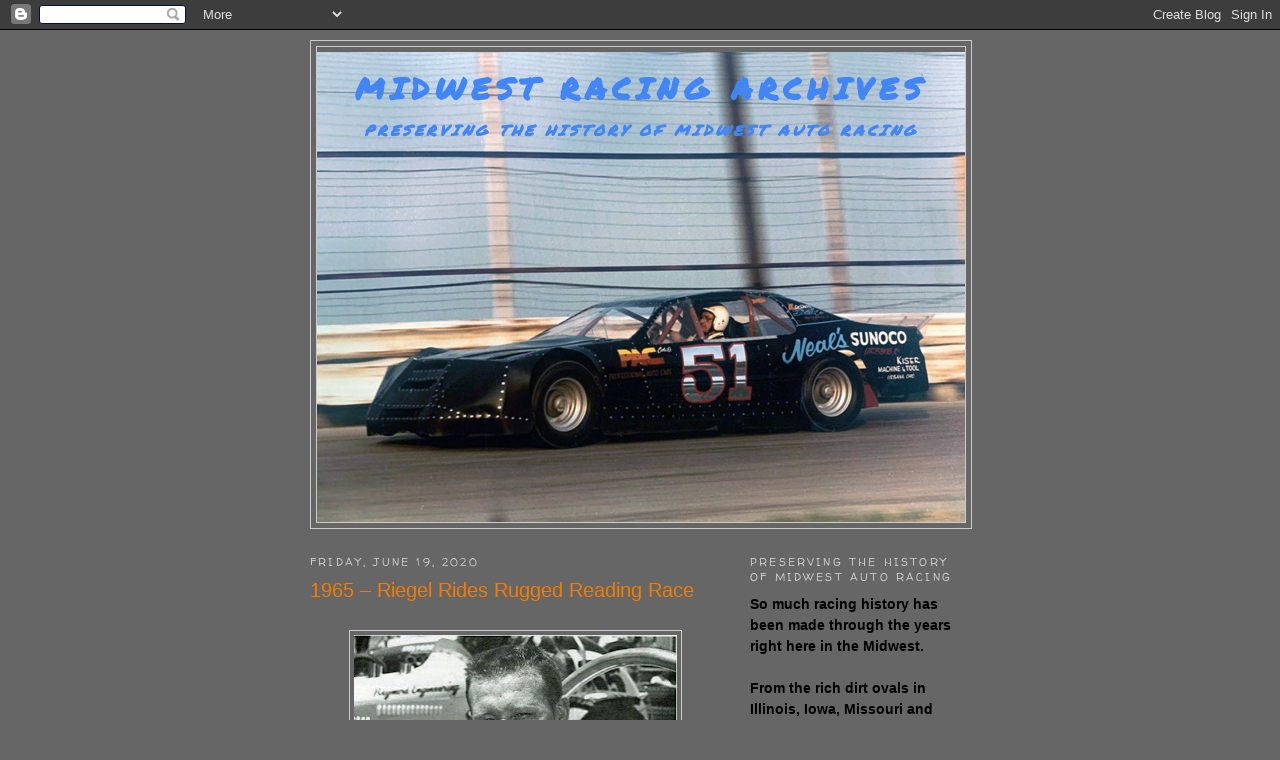

--- FILE ---
content_type: text/html; charset=UTF-8
request_url: http://www.midwestracingarchives.com/b/stats?style=BLACK_TRANSPARENT&timeRange=ALL_TIME&token=APq4FmBc9sbcTWw9_rTE2_6auyUg3ZbI81vHX9pv2HyZmhsvQKXTeKlJCasNdcRoDoFipXRwYExDpMY8bUd3ZFhZnSxHBCbq-g
body_size: 263
content:
{"total":8200322,"sparklineOptions":{"backgroundColor":{"fillOpacity":0.1,"fill":"#000000"},"series":[{"areaOpacity":0.3,"color":"#202020"}]},"sparklineData":[[0,9],[1,9],[2,10],[3,17],[4,18],[5,15],[6,26],[7,34],[8,100],[9,42],[10,24],[11,23],[12,12],[13,13],[14,16],[15,13],[16,27],[17,42],[18,35],[19,20],[20,17],[21,19],[22,14],[23,15],[24,13],[25,16],[26,16],[27,25],[28,23],[29,10]],"nextTickMs":72000}

--- FILE ---
content_type: text/html; charset=utf-8
request_url: https://www.google.com/recaptcha/api2/aframe
body_size: 266
content:
<!DOCTYPE HTML><html><head><meta http-equiv="content-type" content="text/html; charset=UTF-8"></head><body><script nonce="C6-yCvqrLRmjqGEIsLsm4g">/** Anti-fraud and anti-abuse applications only. See google.com/recaptcha */ try{var clients={'sodar':'https://pagead2.googlesyndication.com/pagead/sodar?'};window.addEventListener("message",function(a){try{if(a.source===window.parent){var b=JSON.parse(a.data);var c=clients[b['id']];if(c){var d=document.createElement('img');d.src=c+b['params']+'&rc='+(localStorage.getItem("rc::a")?sessionStorage.getItem("rc::b"):"");window.document.body.appendChild(d);sessionStorage.setItem("rc::e",parseInt(sessionStorage.getItem("rc::e")||0)+1);localStorage.setItem("rc::h",'1769088144584');}}}catch(b){}});window.parent.postMessage("_grecaptcha_ready", "*");}catch(b){}</script></body></html>